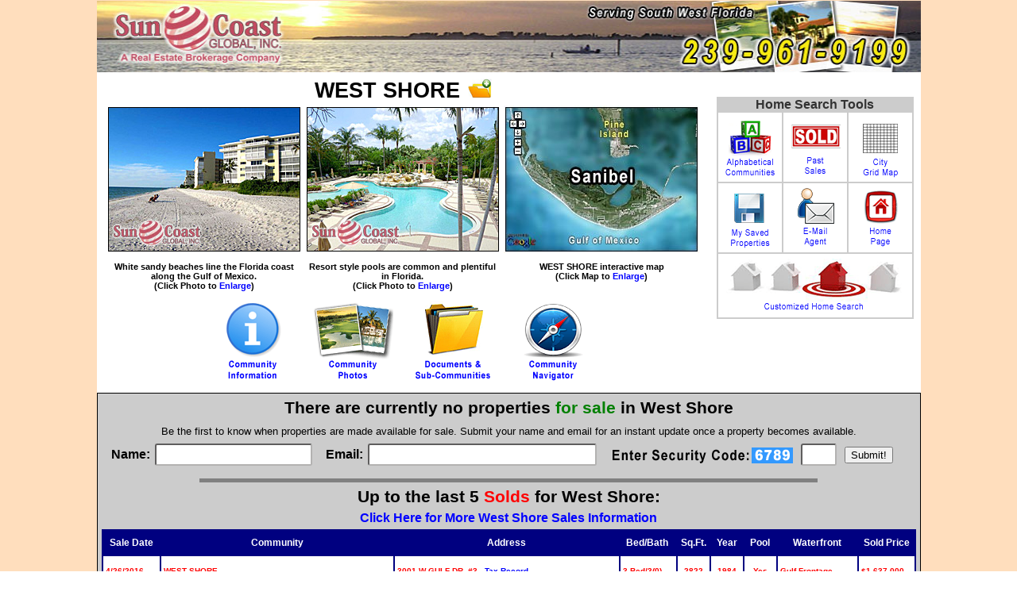

--- FILE ---
content_type: text/html
request_url: https://suncoastglobalrealty.com/west-shore-sanibel
body_size: 83715
content:


<!DOCTYPE html PUBLIC "-//W3C//DTD XHTML 1.1//EN" "xhtml11.dtd">
<html>
<head>

	

	
	
<style>#scgmap {width: 100%;	height: 500px;}</style><script src="http://maps.google.com/maps/api/js?sensor=false"></script><script>function init() {var mapDiv = document.getElementById("scgmap");var mapOptions = {center: new google.maps.LatLng (26.424059, -82.09291
),zoom: 18
,mapTypeId: google.maps.MapTypeId.SATELLITE, mapTypeId: google.maps.MapTypeId.HYBRID};	var map = new google.maps.Map(mapDiv, mapOptions );var m=new google.maps.Marker({position:new google.maps.LatLng(26.48421, -82.168424),map:map,icon: 'c.png',title:"IBIS at SANCTUARY"});google.maps.event.addListener(m,'click',function() {window.location.href="z.asp?z=9932";});var m=new google.maps.Marker({position:new google.maps.LatLng(26.434075, -82.046905),map:map,icon: 'c.png',title:"COMPASS POINT"});google.maps.event.addListener(m,'click',function() {window.location.href="z.asp?z=9933";});var m=new google.maps.Marker({position:new google.maps.LatLng(26.424977, -82.093183),map:map,icon: 'c.png',title:"JUNONIA OF SANIBEL"});google.maps.event.addListener(m,'click',function() {window.location.href="z.asp?z=9934";});var m=new google.maps.Marker({position:new google.maps.LatLng(26.444119, -82.02905),map:map,icon: 'c.png',title:"SURFSIDE 12"});google.maps.event.addListener(m,'click',function() {window.location.href="z.asp?z=9935";});var m=new google.maps.Marker({position:new google.maps.LatLng(26.441329, -82.062834),map:map,icon: 'c.png',title:"ISLAND WOODS"});google.maps.event.addListener(m,'click',function() {window.location.href="z.asp?z=9936";});var m=new google.maps.Marker({position:new google.maps.LatLng(26.4273, -82.06264),map:map,icon: 'c.png',title:"SANDPIPER BEACH"});google.maps.event.addListener(m,'click',function() {window.location.href="z.asp?z=9937";});var m=new google.maps.Marker({position:new google.maps.LatLng(26.442215, -82.032958),map:map,icon: 'c.png',title:"SANIBEL ARMS"});google.maps.event.addListener(m,'click',function() {window.location.href="z.asp?z=9938";});var m=new google.maps.Marker({position:new google.maps.LatLng(26.449283, -82.029363),map:map,icon: 'c.png',title:"CAPTAINS WALK"});google.maps.event.addListener(m,'click',function() {window.location.href="z.asp?z=9939";});var m=new google.maps.Marker({position:new google.maps.LatLng(26.423975, -82.092531),map:map,icon: 'c.png',title:"ROYALE TERN"});google.maps.event.addListener(m,'click',function() {window.location.href="z.asp?z=9940";});var m=new google.maps.Marker({position:new google.maps.LatLng(26.424778, -82.093838),map:map,icon: 'c.png',title:"JANTHINA CONDO"});google.maps.event.addListener(m,'click',function() {window.location.href="z.asp?z=9941";});var m=new google.maps.Marker({position:new google.maps.LatLng(26.42611, -82.099119),map:map,icon: 'c.png',title:"SOMERSET"});google.maps.event.addListener(m,'click',function() {window.location.href="z.asp?z=9942";});var m=new google.maps.Marker({position:new google.maps.LatLng(26.441406, -82.033976),map:map,icon: 'c.png',title:"SANIBEL ARMS WEST"});google.maps.event.addListener(m,'click',function() {window.location.href="z.asp?z=9943";});var m=new google.maps.Marker({position:new google.maps.LatLng(26.452136, -82.035085),map:map,icon: 'c.png',title:"YACHT HAVEN"});google.maps.event.addListener(m,'click',function() {window.location.href="z.asp?z=9944";});var m=new google.maps.Marker({position:new google.maps.LatLng(26.422584, -82.074203),map:map,icon: 'c.png',title:"POINCIANA"});google.maps.event.addListener(m,'click',function() {window.location.href="z.asp?z=9945";});var m=new google.maps.Marker({position:new google.maps.LatLng(26.425329, -82.095266),map:map,icon: 'c.png',title:"SAYANA"});google.maps.event.addListener(m,'click',function() {window.location.href="z.asp?z=9946";});var m=new google.maps.Marker({position:new google.maps.LatLng(26.451289, -82.022021),map:map,icon: 'c.png',title:"CASA BLANCA"});google.maps.event.addListener(m,'click',function() {window.location.href="z.asp?z=9947";});var m=new google.maps.Marker({position:new google.maps.LatLng(26.427319, -82.061292),map:map,icon: 'c.png',title:"SIGNAL INN"});google.maps.event.addListener(m,'click',function() {window.location.href="z.asp?z=9948";});var m=new google.maps.Marker({position:new google.maps.LatLng(26.450957, -82.138799),map:map,icon: 'c.png',title:"CHATEAUX SUR MER"});google.maps.event.addListener(m,'click',function() {window.location.href="z.asp?z=9949";});var m=new google.maps.Marker({position:new google.maps.LatLng(26.482437, -82.165074),map:map,icon: 'c.png',title:"HERON at SANCTUARY"});google.maps.event.addListener(m,'click',function() {window.location.href="z.asp?z=9950";});var m=new google.maps.Marker({position:new google.maps.LatLng(26.43639, -82.11756),map:map,icon: 'c.png',title:"WEST ROCKS"});google.maps.event.addListener(m,'click',function() {window.location.href="z.asp?z=9951";});var m=new google.maps.Marker({position:new google.maps.LatLng(26.451275, -82.020044),map:map,icon: 'c.png',title:"FERRY LANDING"});google.maps.event.addListener(m,'click',function() {window.location.href="z.asp?z=9952";});var m=new google.maps.Marker({position:new google.maps.LatLng(26.447192, -82.023747),map:map,icon: 'c.png',title:"COLONY BEACH ESTATES"});google.maps.event.addListener(m,'click',function() {window.location.href="z.asp?z=9953";});var m=new google.maps.Marker({position:new google.maps.LatLng(26.452754, -82.01763),map:map,icon: 'c.png',title:"LIGHTHOUSE POINT"});google.maps.event.addListener(m,'click',function() {window.location.href="z.asp?z=9954";});var m=new google.maps.Marker({position:new google.maps.LatLng(26.437718, -82.075487),map:map,icon: 'c.png',title:"VILLAGE OF SANIBEL"});google.maps.event.addListener(m,'click',function() {window.location.href="z.asp?z=9955";});var m=new google.maps.Marker({position:new google.maps.LatLng(26.44455, -82.035879),map:map,icon: 'c.png',title:"SANIBEL AREA SINGLE FAMILY HOMES (NON HOA)"});google.maps.event.addListener(m,'click',function() {window.location.href="z.asp?z=9956";});var m=new google.maps.Marker({position:new google.maps.LatLng(26.422609, -82.074772),map:map,icon: 'c.png',title:"WHITE SANDS"});google.maps.event.addListener(m,'click',function() {window.location.href="z.asp?z=9957";});var m=new google.maps.Marker({position:new google.maps.LatLng(26.442717, -82.034294),map:map,icon: 'c.png',title:"SEAWIND"});google.maps.event.addListener(m,'click',function() {window.location.href="z.asp?z=9958";});var m=new google.maps.Marker({position:new google.maps.LatLng(26.483983, -82.166709),map:map,icon: 'c.png',title:"SINGLE FAMILY HOMES at SANCTUARY"});google.maps.event.addListener(m,'click',function() {window.location.href="z.asp?z=9959";});var m=new google.maps.Marker({position:new google.maps.LatLng(26.424468, -82.095039),map:map,icon: 'c.png',title:"SANDY BEND"});google.maps.event.addListener(m,'click',function() {window.location.href="z.asp?z=9960";});var m=new google.maps.Marker({position:new google.maps.LatLng(26.442756, -82.094951),map:map,icon: 'c.png',title:"SANIBEL"});google.maps.event.addListener(m,'click',function() {window.location.href="z.asp?z=9961";});var m=new google.maps.Marker({position:new google.maps.LatLng(26.425615, -82.085027),map:map,icon: 'c.png',title:"SEAGULL ESTATES"});google.maps.event.addListener(m,'click',function() {window.location.href="z.asp?z=9962";});var m=new google.maps.Marker({position:new google.maps.LatLng(26.422367, -82.083993),map:map,icon: 'c.png',title:"HIGH TIDE"});google.maps.event.addListener(m,'click',function() {window.location.href="z.asp?z=9963";});var m=new google.maps.Marker({position:new google.maps.LatLng(26.449343, -82.036849),map:map,icon: 'c.png',title:"HARBOUR COTTAGES"});google.maps.event.addListener(m,'click',function() {window.location.href="z.asp?z=9964";});var m=new google.maps.Marker({position:new google.maps.LatLng(26.436422, -82.043664),map:map,icon: 'c.png',title:"COQUINA BEACH"});google.maps.event.addListener(m,'click',function() {window.location.href="z.asp?z=9965";});var m=new google.maps.Marker({position:new google.maps.LatLng(26.447352, -82.022756),map:map,icon: 'c.png',title:"BANDY BEACH"});google.maps.event.addListener(m,'click',function() {window.location.href="z.asp?z=9966";});var m=new google.maps.Marker({position:new google.maps.LatLng(26.437219, -82.065443),map:map,icon: 'c.png',title:"SANIBEL LAKE ESTATES"});google.maps.event.addListener(m,'click',function() {window.location.href="z.asp?z=9967";});var m=new google.maps.Marker({position:new google.maps.LatLng(26.432233, -82.09966),map:map,icon: 'c.png',title:"LAKE MUREX"});google.maps.event.addListener(m,'click',function() {window.location.href="z.asp?z=9968";});var m=new google.maps.Marker({position:new google.maps.LatLng(26.451071, -82.036401),map:map,icon: 'c.png',title:"TENNISPLACE"});google.maps.event.addListener(m,'click',function() {window.location.href="z.asp?z=9969";});var m=new google.maps.Marker({position:new google.maps.LatLng(26.423177, -82.072183),map:map,icon: 'c.png',title:"COTTAGE COLONY WEST"});google.maps.event.addListener(m,'click',function() {window.location.href="z.asp?z=9970";});var m=new google.maps.Marker({position:new google.maps.LatLng(26.467446, -82.155959),map:map,icon: 'c.png',title:"SINGLE FAMILY HOMES at HERONS LANDING"});google.maps.event.addListener(m,'click',function() {window.location.href="z.asp?z=9971";});var m=new google.maps.Marker({position:new google.maps.LatLng(26.425606, -82.094301),map:map,icon: 'c.png',title:"BREAKERS WEST"});google.maps.event.addListener(m,'click',function() {window.location.href="z.asp?z=9972";});var m=new google.maps.Marker({position:new google.maps.LatLng(26.453835, -82.143613),map:map,icon: 'c.png',title:"SEASPRAY"});google.maps.event.addListener(m,'click',function() {window.location.href="z.asp?z=9973";});var m=new google.maps.Marker({position:new google.maps.LatLng(26.440435, -82.035175),map:map,icon: 'c.png',title:"SANIBEL MOORINGS"});google.maps.event.addListener(m,'click',function() {window.location.href="z.asp?z=9974";});var m=new google.maps.Marker({position:new google.maps.LatLng(26.428637, -82.05908),map:map,icon: 'c.png',title:"SANDDOLLAR"});google.maps.event.addListener(m,'click',function() {window.location.href="z.asp?z=9975";});var m=new google.maps.Marker({position:new google.maps.LatLng(26.443043, -82.030197),map:map,icon: 'c.png',title:"WHITE PELICAN"});google.maps.event.addListener(m,'click',function() {window.location.href="z.asp?z=9976";});var m=new google.maps.Marker({position:new google.maps.LatLng(26.42772, -82.103504),map:map,icon: 'c.png',title:"SANDALS"});google.maps.event.addListener(m,'click',function() {window.location.href="z.asp?z=9977";});var m=new google.maps.Marker({position:new google.maps.LatLng(26.444907, -82.027022),map:map,icon: 'c.png',title:"GULF BEACH CONDO"});google.maps.event.addListener(m,'click',function() {window.location.href="z.asp?z=9978";});var m=new google.maps.Marker({position:new google.maps.LatLng(26.425736, -82.097442),map:map,icon: 'c.png',title:"WEDGEWOOD"});google.maps.event.addListener(m,'click',function() {window.location.href="z.asp?z=9979";});var m=new google.maps.Marker({position:new google.maps.LatLng(26.422669, -82.084621),map:map,icon: 'c.png',title:"BOUGAINVILLEA CONDO"});google.maps.event.addListener(m,'click',function() {window.location.href="z.asp?z=9980";});var m=new google.maps.Marker({position:new google.maps.LatLng(26.45687, -82.147572),map:map,icon: 'c.png',title:"GULF RIDGE"});google.maps.event.addListener(m,'click',function() {window.location.href="z.asp?z=9981";});var m=new google.maps.Marker({position:new google.maps.LatLng(26.445843, -82.025441),map:map,icon: 'c.png',title:"TIGUA CAY"});google.maps.event.addListener(m,'click',function() {window.location.href="z.asp?z=9982";});var m=new google.maps.Marker({position:new google.maps.LatLng(26.422904, -82.079335),map:map,icon: 'c.png',title:"TARPON BEACH CONDO"});google.maps.event.addListener(m,'click',function() {window.location.href="z.asp?z=9983";});var m=new google.maps.Marker({position:new google.maps.LatLng(26.422748, -82.086826),map:map,icon: 'c.png',title:"SAND POINTE"});google.maps.event.addListener(m,'click',function() {window.location.href="z.asp?z=9984";});var m=new google.maps.Marker({position:new google.maps.LatLng(26.424166, -82.067383),map:map,icon: 'c.png',title:"OCEANS REACH"});google.maps.event.addListener(m,'click',function() {window.location.href="z.asp?z=9985";});var m=new google.maps.Marker({position:new google.maps.LatLng(26.435566, -82.043755),map:map,icon: 'c.png',title:"SHOREWOOD"});google.maps.event.addListener(m,'click',function() {window.location.href="z.asp?z=9986";});var m=new google.maps.Marker({position:new google.maps.LatLng(26.452885, -82.043903),map:map,icon: 'c.png',title:"THE DUNES"});google.maps.event.addListener(m,'click',function() {window.location.href="z.asp?z=9987";});var m=new google.maps.Marker({position:new google.maps.LatLng(26.424059, -82.09291),map:map,icon: 'c.png',title:"WEST SHORE"});google.maps.event.addListener(m,'click',function() {window.location.href="z.asp?z=9988";});var m=new google.maps.Marker({position:new google.maps.LatLng(26.464216, -82.155379),map:map,icon: 'c.png',title:"HERONS LANDING"});google.maps.event.addListener(m,'click',function() {window.location.href="z.asp?z=9989";});var m=new google.maps.Marker({position:new google.maps.LatLng(26.425952, -82.090468),map:map,icon: 'c.png',title:"SANIBEL WOODLANDS"});google.maps.event.addListener(m,'click',function() {window.location.href="z.asp?z=9990";});var m=new google.maps.Marker({position:new google.maps.LatLng(26.439694, -82.03726),map:map,icon: 'c.png',title:"SHELL HARBOR INN RESORT CONDO"});google.maps.event.addListener(m,'click',function() {window.location.href="z.asp?z=9991";});var m=new google.maps.Marker({position:new google.maps.LatLng(26.423051, -82.087611),map:map,icon: 'c.png',title:"NUTMEG VILLAGE"});google.maps.event.addListener(m,'click',function() {window.location.href="z.asp?z=9992";});var m=new google.maps.Marker({position:new google.maps.LatLng(26.445542, -82.026221),map:map,icon: 'c.png',title:"ST CROIX"});google.maps.event.addListener(m,'click',function() {window.location.href="z.asp?z=9993";});var m=new google.maps.Marker({position:new google.maps.LatLng(26.46638, -82.153618),map:map,icon: 'c.png',title:"SANIBEL BAYOUS at HERONS LANDING"});google.maps.event.addListener(m,'click',function() {window.location.href="z.asp?z=9994";});var m=new google.maps.Marker({position:new google.maps.LatLng(26.439504, -82.045428),map:map,icon: 'c.png',title:"DONAX VILLAGE"});google.maps.event.addListener(m,'click',function() {window.location.href="z.asp?z=9995";});var m=new google.maps.Marker({position:new google.maps.LatLng(26.484776, -82.168945),map:map,icon: 'c.png',title:"GOLF VILLAGES at SANCTUARY"});google.maps.event.addListener(m,'click',function() {window.location.href="z.asp?z=9996";});var m=new google.maps.Marker({position:new google.maps.LatLng(26.451992, -82.032924),map:map,icon: 'c.png',title:"MARINER POINTE"});google.maps.event.addListener(m,'click',function() {window.location.href="z.asp?z=9997";});var m=new google.maps.Marker({position:new google.maps.LatLng(26.443091, -82.031066),map:map,icon: 'c.png',title:"SANDALFOOT"});google.maps.event.addListener(m,'click',function() {window.location.href="z.asp?z=9998";});var m=new google.maps.Marker({position:new google.maps.LatLng(26.450069, -82.018285),map:map,icon: 'c.png',title:"SANIBEL BEACH CLUB II"});google.maps.event.addListener(m,'click',function() {window.location.href="z.asp?z=9999";});var m=new google.maps.Marker({position:new google.maps.LatLng(26.45251, -82.141325),map:map,icon: 'c.png',title:"TRADEWINDS"});google.maps.event.addListener(m,'click',function() {window.location.href="z.asp?z=10000";});var m=new google.maps.Marker({position:new google.maps.LatLng(26.441392, -82.045814),map:map,icon: 'c.png',title:"SANIBEL SHORES CONDO"});google.maps.event.addListener(m,'click',function() {window.location.href="z.asp?z=10001";});var m=new google.maps.Marker({position:new google.maps.LatLng(26.430671, -82.05326),map:map,icon: 'c.png',title:"SUNDIAL OF SANIBEL"});google.maps.event.addListener(m,'click',function() {window.location.href="z.asp?z=10002";});var m=new google.maps.Marker({position:new google.maps.LatLng(26.422209, -82.081212),map:map,icon: 'c.png',title:"SEDGEMOOR"});google.maps.event.addListener(m,'click',function() {window.location.href="z.asp?z=10003";});var m=new google.maps.Marker({position:new google.maps.LatLng(26.430982, -82.055813),map:map,icon: 'c.png',title:"SPANISH CAY"});google.maps.event.addListener(m,'click',function() {window.location.href="z.asp?z=10004";});var m=new google.maps.Marker({position:new google.maps.LatLng(26.439748, -82.062727),map:map,icon: 'c.png',title:"FOLEY"});google.maps.event.addListener(m,'click',function() {window.location.href="z.asp?z=10005";});var m=new google.maps.Marker({position:new google.maps.LatLng(26.443471, -82.029529),map:map,icon: 'c.png',title:"BEACHCOMBER"});google.maps.event.addListener(m,'click',function() {window.location.href="z.asp?z=10006";});var m=new google.maps.Marker({position:new google.maps.LatLng(26.434558, -82.046089),map:map,icon: 'c.png',title:"SANIBEL SIESTA"});google.maps.event.addListener(m,'click',function() {window.location.href="z.asp?z=10007";});var m=new google.maps.Marker({position:new google.maps.LatLng(26.426571, -82.093654),map:map,icon: 'c.png',title:"PALM LAKE"});google.maps.event.addListener(m,'click',function() {window.location.href="z.asp?z=10008";});var m=new google.maps.Marker({position:new google.maps.LatLng(26.427065, -82.101024),map:map,icon: 'c.png',title:"LANTANA"});google.maps.event.addListener(m,'click',function() {window.location.href="z.asp?z=10009";});var m=new google.maps.Marker({position:new google.maps.LatLng(26.422396, -82.082765),map:map,icon: 'c.png',title:"BY THE SEA CONDO"});google.maps.event.addListener(m,'click',function() {window.location.href="z.asp?z=10010";});var m=new google.maps.Marker({position:new google.maps.LatLng(26.455652, -82.045504),map:map,icon: 'c.png',title:"TOWNHOMES at THE DUNES"});google.maps.event.addListener(m,'click',function() {window.location.href="z.asp?z=10011";});var m=new google.maps.Marker({position:new google.maps.LatLng(26.427741, -82.060093),map:map,icon: 'c.png',title:"CLAMSHELL"});google.maps.event.addListener(m,'click',function() {window.location.href="z.asp?z=10012";});var m=new google.maps.Marker({position:new google.maps.LatLng(26.426102, -82.089105),map:map,icon: 'c.png',title:"SEASHELLS OF SANIBEL"});google.maps.event.addListener(m,'click',function() {window.location.href="z.asp?z=10013";});var m=new google.maps.Marker({position:new google.maps.LatLng(26.425695, -82.098043),map:map,icon: 'c.png',title:"SEASCAPE"});google.maps.event.addListener(m,'click',function() {window.location.href="z.asp?z=10014";});var m=new google.maps.Marker({position:new google.maps.LatLng(26.425784, -82.088195),map:map,icon: 'c.png',title:"LONG ACRE LAKE"});google.maps.event.addListener(m,'click',function() {window.location.href="z.asp?z=10015";});var m=new google.maps.Marker({position:new google.maps.LatLng(26.448034, -82.024202),map:map,icon: 'c.png',title:"COLONNADES"});google.maps.event.addListener(m,'click',function() {window.location.href="z.asp?z=10016";});var m=new google.maps.Marker({position:new google.maps.LatLng(26.439466, -82.12929),map:map,icon: 'c.png',title:"GULF SHORES"});google.maps.event.addListener(m,'click',function() {window.location.href="z.asp?z=10017";});var m=new google.maps.Marker({position:new google.maps.LatLng(26.436716, -82.041711),map:map,icon: 'c.png',title:"PLANTATION VILLAGE"});google.maps.event.addListener(m,'click',function() {window.location.href="z.asp?z=10018";});var m=new google.maps.Marker({position:new google.maps.LatLng(26.441986, -82.032046),map:map,icon: 'c.png',title:"SANIBEL SEAVIEW"});google.maps.event.addListener(m,'click',function() {window.location.href="z.asp?z=10019";});var m=new google.maps.Marker({position:new google.maps.LatLng(26.424036, -82.090715),map:map,icon: 'c.png',title:"ATRIUM"});google.maps.event.addListener(m,'click',function() {window.location.href="z.asp?z=10020";});var m=new google.maps.Marker({position:new google.maps.LatLng(26.422772, -82.085749),map:map,icon: 'c.png',title:"KINGS CROWN"});google.maps.event.addListener(m,'click',function() {window.location.href="z.asp?z=10021";});var m=new google.maps.Marker({position:new google.maps.LatLng(26.429592, -82.05621),map:map,icon: 'c.png',title:"GULFSIDE PLACE"});google.maps.event.addListener(m,'click',function() {window.location.href="z.asp?z=10022";});var m=new google.maps.Marker({position:new google.maps.LatLng(26.423088, -82.073398),map:map,icon: 'c.png',title:"ISLAND BEACH CLUB"});google.maps.event.addListener(m,'click',function() {window.location.href="z.asp?z=10023";});var m=new google.maps.Marker({position:new google.maps.LatLng(26.424277, -82.092357),map:map,icon: 'c.png',title:"SANIBEL SUNSET"});google.maps.event.addListener(m,'click',function() {window.location.href="z.asp?z=10024";});var m=new google.maps.Marker({position:new google.maps.LatLng(26.442552, -82.034867),map:map,icon: 'c.png',title:"SEAWIND II"});google.maps.event.addListener(m,'click',function() {window.location.href="z.asp?z=10025";});var m=new google.maps.Marker({position:new google.maps.LatLng(26.42539, -82.096804),map:map,icon: 'c.png',title:"KIMBALL LODGE"});google.maps.event.addListener(m,'click',function() {window.location.href="z.asp?z=10026";});var m=new google.maps.Marker({position:new google.maps.LatLng(26.423286, -82.089931),map:map,icon: 'c.png',title:"VILLAS OF SANIBEL"});google.maps.event.addListener(m,'click',function() {window.location.href="z.asp?z=10027";});var m=new google.maps.Marker({position:new google.maps.LatLng(26.425255, -82.094633),map:map,icon: 'c.png',title:"TANTARA"});google.maps.event.addListener(m,'click',function() {window.location.href="z.asp?z=10028";});var m=new google.maps.Marker({position:new google.maps.LatLng(26.42479, -82.09351),map:map,icon: 'c.png',title:"SUNWARD"});google.maps.event.addListener(m,'click',function() {window.location.href="z.asp?z=10029";});var m=new google.maps.Marker({position:new google.maps.LatLng(26.44958, -82.02086),map:map,icon: 'c.png',title:"SNUG HARBOR"});google.maps.event.addListener(m,'click',function() {window.location.href="z.asp?z=10030";});var m=new google.maps.Marker({position:new google.maps.LatLng(26.424963, -82.089755),map:map,icon: 'c.png',title:"DUGGERS TROPICAL VILLAGE"});google.maps.event.addListener(m,'click',function() {window.location.href="z.asp?z=10031";});var m=new google.maps.Marker({position:new google.maps.LatLng(26.42255, -82.075169),map:map,icon: 'c.png',title:"VILLA SANIBEL"});google.maps.event.addListener(m,'click',function() {window.location.href="z.asp?z=10032";});var m=new google.maps.Marker({position:new google.maps.LatLng(26.438618, -82.075358),map:map,icon: 'c.png',title:"LAKE PALMS"});google.maps.event.addListener(m,'click',function() {window.location.href="z.asp?z=10033";});var m=new google.maps.Marker({position:new google.maps.LatLng(26.427213, -82.099752),map:map,icon: 'c.png',title:"TAMARIND"});google.maps.event.addListener(m,'click',function() {window.location.href="z.asp?z=10034";});var m=new google.maps.Marker({position:new google.maps.LatLng(26.422484, -82.083703),map:map,icon: 'c.png',title:"ANGLERS KEY"});google.maps.event.addListener(m,'click',function() {window.location.href="z.asp?z=10035";});var m=new google.maps.Marker({position:new google.maps.LatLng(26.432274, -82.0996),map:map,icon: 'c.png',title:"MUREX LAKES"});google.maps.event.addListener(m,'click',function() {window.location.href="z.asp?z=10036";});var m=new google.maps.Marker({position:new google.maps.LatLng(26.452972, -82.04643),map:map,icon: 'c.png',title:"SINGLE FAMILY HOMES at THE DUNES"});google.maps.event.addListener(m,'click',function() {window.location.href="z.asp?z=10037";});var m=new google.maps.Marker({position:new google.maps.LatLng(26.438562, -82.040375),map:map,icon: 'c.png',title:"LOGGERHEAD CAY"});google.maps.event.addListener(m,'click',function() {window.location.href="z.asp?z=10038";});var m=new google.maps.Marker({position:new google.maps.LatLng(26.434914, -82.044905),map:map,icon: 'c.png',title:"PELICANS ROOST"});google.maps.event.addListener(m,'click',function() {window.location.href="z.asp?z=10039";});var m=new google.maps.Marker({position:new google.maps.LatLng(26.442284, -82.031516),map:map,icon: 'c.png',title:"NU SAN (CYPRINA BEACH)"});google.maps.event.addListener(m,'click',function() {window.location.href="z.asp?z=10040";});var m=new google.maps.Marker({position:new google.maps.LatLng(26.461073, -82.15153),map:map,icon: 'c.png',title:"BLIND PASS"});google.maps.event.addListener(m,'click',function() {window.location.href="z.asp?z=10041";});var m=new google.maps.Marker({position:new google.maps.LatLng(26.435913, -82.113669),map:map,icon: 'c.png',title:"EAST ROCKS"});google.maps.event.addListener(m,'click',function() {window.location.href="z.asp?z=10042";});var m=new google.maps.Marker({position:new google.maps.LatLng(26.427238, -82.1016),map:map,icon: 'c.png',title:"DOSINIA"});google.maps.event.addListener(m,'click',function() {window.location.href="z.asp?z=10043";});var m=new google.maps.Marker({position:new google.maps.LatLng(26.423253, -82.08946),map:map,icon: 'c.png',title:"WHITECAPS"});google.maps.event.addListener(m,'click',function() {window.location.href="z.asp?z=10044";});var m=new google.maps.Marker({position:new google.maps.LatLng(26.446028, -82.027506),map:map,icon: 'c.png',title:"KINZIE ISLAND"});google.maps.event.addListener(m,'click',function() {window.location.href="z.asp?z=10045";});var m=new google.maps.Marker({position:new google.maps.LatLng(26.425697, -82.072426),map:map,icon: 'c.png',title:"BUTTERKNIFE"});google.maps.event.addListener(m,'click',function() {window.location.href="z.asp?z=10046";});var m=new google.maps.Marker({position:new google.maps.LatLng(26.481976, -82.166357),map:map,icon: 'c.png',title:"SANCTUARY"});google.maps.event.addListener(m,'click',function() {window.location.href="z.asp?z=10047";});var m=new google.maps.Marker({position:new google.maps.LatLng(26.443682, -82.032345),map:map,icon: 'c.png',title:"EASTWOOD LANDINGS"});google.maps.event.addListener(m,'click',function() {window.location.href="z.asp?z=10048";});var m=new google.maps.Marker({position:new google.maps.LatLng(26.445304, -82.061939),map:map,icon: 'c.png',title:"GUMBO LIMBO"});google.maps.event.addListener(m,'click',function() {window.location.href="z.asp?z=10049";});var m=new google.maps.Marker({position:new google.maps.LatLng(26.435428, -82.04427),map:map,icon: 'c.png',title:"SANIBEL SURFSIDE"});google.maps.event.addListener(m,'click',function() {window.location.href="z.asp?z=10050";});var m=new google.maps.Marker({position:new google.maps.LatLng(26.433174, -82.051528),map:map,icon: 'c.png',title:"SAND PEBBLE"});google.maps.event.addListener(m,'click',function() {window.location.href="z.asp?z=10051";});var m=new google.maps.Marker({position:new google.maps.LatLng(26.443445, -82.130038),map:map,icon: 'c.png',title:"GULF PINES"});google.maps.event.addListener(m,'click',function() {window.location.href="z.asp?z=10052";});var m=new google.maps.Marker({position:new google.maps.LatLng(26.422851, -82.080415),map:map,icon: 'c.png',title:"PINE COVE"});google.maps.event.addListener(m,'click',function() {window.location.href="z.asp?z=10053";});var m=new google.maps.Marker({position:new google.maps.LatLng(26.446645, -82.055215),map:map,icon: 'c.png',title:"WHISPERWOOD COVE"});google.maps.event.addListener(m,'click',function() {window.location.href="z.asp?z=10054";});var m=new google.maps.Marker({position:new google.maps.LatLng(26.440915, -82.037928),map:map,icon: 'c.png',title:"VICTORIA COVE"});google.maps.event.addListener(m,'click',function() {window.location.href="z.asp?z=10055";});var m=new google.maps.Marker({position:new google.maps.LatLng(26.437992, -82.123355),map:map,icon: 'c.png',title:"SEAGATE"});google.maps.event.addListener(m,'click',function() {window.location.href="z.asp?z=10056";});var m=new google.maps.Marker({position:new google.maps.LatLng(26.433719, -82.048758),map:map,icon: 'c.png',title:"MOONSHADOWS"});google.maps.event.addListener(m,'click',function() {window.location.href="z.asp?z=10057";});var m=new google.maps.Marker({position:new google.maps.LatLng(26.44513, -82.0264),map:map,icon: 'c.png',title:"KINZIE ISLAND BEACH CONDO"});google.maps.event.addListener(m,'click',function() {window.location.href="z.asp?z=10058";});var m=new google.maps.Marker({position:new google.maps.LatLng(26.433817, -82.047835),map:map,icon: 'c.png',title:"SUNSET SOUTH"});google.maps.event.addListener(m,'click',function() {window.location.href="z.asp?z=10059";});var m=new google.maps.Marker({position:new google.maps.LatLng(26.438901, -82.070595),map:map,icon: 'c.png',title:"PERIWINKLE PINES"});google.maps.event.addListener(m,'click',function() {window.location.href="z.asp?z=10060";});var m=new google.maps.Marker({position:new google.maps.LatLng(26.466891, -82.1599),map:map,icon: 'c.png',title:"TOWNHOMES at HERONS LANDING"});google.maps.event.addListener(m,'click',function() {window.location.href="z.asp?z=10061";});var m=new google.maps.Marker({position:new google.maps.LatLng(26.428659, -82.058297),map:map,icon: 'c.png',title:"CHELSEA PLACE"});google.maps.event.addListener(m,'click',function() {window.location.href="z.asp?z=10062";});var m=new google.maps.Marker({position:new google.maps.LatLng(26.449627, -82.019252),map:map,icon: 'c.png',title:"SHELL ISLAND BEACH CLUB"});google.maps.event.addListener(m,'click',function() {window.location.href="z.asp?z=10063";});var m=new google.maps.Marker({position:new google.maps.LatLng(26.434121, -82.049761),map:map,icon: 'c.png',title:"SEA PINES"});google.maps.event.addListener(m,'click',function() {window.location.href="z.asp?z=10064";});var m=new google.maps.Marker({position:new google.maps.LatLng(26.438874, -82.050007),map:map,icon: 'c.png',title:"BEACHVIEW COUNTRY CLUB ESTATES"});google.maps.event.addListener(m,'click',function() {window.location.href="z.asp?z=10065";});var m=new google.maps.Marker({position:new google.maps.LatLng(26.447704, -82.021879),map:map,icon: 'c.png',title:"TANGLEWOOD"});google.maps.event.addListener(m,'click',function() {window.location.href="z.asp?z=10066";});var m=new google.maps.Marker({position:new google.maps.LatLng(26.445745, -82.0403),map:map,icon: 'c.png',title:"BEACH ROAD VILLAS"});google.maps.event.addListener(m,'click',function() {window.location.href="z.asp?z=10067";});var m=new google.maps.Marker({position:new google.maps.LatLng(26.422985, -82.077574),map:map,icon: 'c.png',title:"POINTE SANTO DE SANIBEL"});google.maps.event.addListener(m,'click',function() {window.location.href="z.asp?z=10068";});var m=new google.maps.Marker({position:new google.maps.LatLng(26.423196, -82.089197),map:map,icon: 'c.png',title:"SANDPIPER WEST"});google.maps.event.addListener(m,'click',function() {window.location.href="z.asp?z=10069";});var m=new google.maps.Marker({position:new google.maps.LatLng(26.422469, -82.083447),map:map,icon: 'c.png',title:"LA PLAYA"});google.maps.event.addListener(m,'click',function() {window.location.href="z.asp?z=10070";});var m=new google.maps.Marker({position:new google.maps.LatLng(26.429166, -82.097787),map:map,icon: 'c.png',title:"BRIGHT WATER"});google.maps.event.addListener(m,'click',function() {window.location.href="z.asp?z=10071";});var m=new google.maps.Marker({position:new google.maps.LatLng(26.434661, -82.110637),map:map,icon: 'c.png',title:"SEA OATS"});google.maps.event.addListener(m,'click',function() {window.location.href="z.asp?z=10072";});var m=new google.maps.Marker({position:new google.maps.LatLng(26.450764, -82.028196),map:map,icon: 'c.png',title:"YACHTSMANS COVE"});google.maps.event.addListener(m,'click',function() {window.location.href="z.asp?z=10073";});var m=new google.maps.Marker({position:new google.maps.LatLng(26.432757, -82.049377),map:map,icon: 'c.png',title:"SUNDIAL EAST"});google.maps.event.addListener(m,'click',function() {window.location.href="z.asp?z=10074";});


var m=new google.maps.Marker({position: new google.maps.LatLng(26.54738, -82.091389),map:map,icon: 'J.gif',title:"St James City"});google.maps.event.addListener(m,'click',function() {window.location.href="y.asp?y=8";});var m=new google.maps.Marker({position: new google.maps.LatLng(26.68765, -81.883335),map:map,icon: 'N.gif',title:"North Fort Myers"});google.maps.event.addListener(m,'click',function() {window.location.href="y.asp?y=11";});var m=new google.maps.Marker({position: new google.maps.LatLng(25.924253, -81.646453),map:map,icon: 'G.gif',title:"Goodland"});google.maps.event.addListener(m,'click',function() {window.location.href="y.asp?y=16";});var m=new google.maps.Marker({position: new google.maps.LatLng(26.702373, -81.600437),map:map,icon: 'A.gif',title:"Alva"});google.maps.event.addListener(m,'click',function() {window.location.href="y.asp?y=12";});var m=new google.maps.Marker({position: new google.maps.LatLng(25.940603, -81.715708),map:map,icon: 'R.gif',title:"Marco Island"});google.maps.event.addListener(m,'click',function() {window.location.href="y.asp?y=15";});var m=new google.maps.Marker({position: new google.maps.LatLng(26.6628, -82.134304),map:map,icon: 'B.gif',title:"Bokeelia"});google.maps.event.addListener(m,'click',function() {window.location.href="y.asp?y=7";});var m=new google.maps.Marker({position: new google.maps.LatLng(26.438299, -81.922045),map:map,icon: 'M.gif',title:"Fort Myers Beach"});google.maps.event.addListener(m,'click',function() {window.location.href="y.asp?y=1";});var m=new google.maps.Marker({position: new google.maps.LatLng(26.19272, -81.779995),map:map,icon: 'Q.gif',title:"Naples"});google.maps.event.addListener(m,'click',function() {window.location.href="y.asp?y=14";});var m=new google.maps.Marker({position: new google.maps.LatLng(26.650527, -81.973629),map:map,icon: 'C.gif',title:"Cape Coral"});google.maps.event.addListener(m,'click',function() {window.location.href="y.asp?y=4";});var m=new google.maps.Marker({position: new google.maps.LatLng(26.546305, -81.871405),map:map,icon: 'F.gif',title:"Fort Myers"});google.maps.event.addListener(m,'click',function() {window.location.href="y.asp?y=5";});var m=new google.maps.Marker({position: new google.maps.LatLng(26.39925, -81.804113),map:map,icon: 'D.gif',title:"Bonita Springs"});google.maps.event.addListener(m,'click',function() {window.location.href="y.asp?y=3";});var m=new google.maps.Marker({position: new google.maps.LatLng(26.630427, -82.070403),map:map,icon: 'O.gif',title:"Matlacha"});google.maps.event.addListener(m,'click',function() {window.location.href="y.asp?y=6";});var m=new google.maps.Marker({position: new google.maps.LatLng(26.605719, -81.625843),map:map,icon: 'L.gif',title:"Lehigh Acres"});google.maps.event.addListener(m,'click',function() {window.location.href="y.asp?y=13";});var m=new google.maps.Marker({position: new google.maps.LatLng(26.523114, -82.190738),map:map,icon: 'P.gif',title:"Captiva"});google.maps.event.addListener(m,'click',function() {window.location.href="y.asp?y=9";});var m=new google.maps.Marker({position: new google.maps.LatLng(26.440297, -81.790853),map:map,icon: 'E.gif',title:"Estero"});google.maps.event.addListener(m,'click',function() {window.location.href="y.asp?y=2";});var m=new google.maps.Marker({position: new google.maps.LatLng(26.424059, -82.09291
),map:map,icon: 'd.png',title:"WEST SHORE"});;}window.onload = init;</script>


<meta http-equiv="Content-Type" content="text/html; charset=utf-8" />

<!--
	1 ) Reference to the files containing the JavaScript and CSS.
	These files must be located on your server.
-->


<script type="text/javascript" src="highslide/highslide-full.js"></script>
<link rel="stylesheet" type="text/css" href="highslide/highslide.css" />


<!--[if lt IE 7]>
<link rel="stylesheet" type="text/css" href="highslide/highslide-ie6.css" />
<![endif]-->


<!--
    2) Optionally override the settings defined at the top
    of the highslide.js file. The parameter hs.graphicsDir is important!
-->

<Script Language="JavaScript">
<!-- 
function View_Video(filename) {
var load = window.open('Videos/'+filename,'','scrollbars=yes,menubar=no,height=750,width=1200,resizable=yes,toolbar=no,location=no,status=no');
}
// -->
</Script>


<script type="text/javascript">

window.name = "baseWindow";

hs.graphicsDir = 'highslide/graphics/';
hs.align = 'center';
hs.transitions = ['expand', 'crossfade'];
hs.fadeInOut = true;
hs.dimmingOpacity = 0.8;
hs.outlineType = 'rounded-white';
hs.captionEval = 'this.thumb.alt';
hs.marginBottom = 105; // make room for the thumbstrip and the controls
hs.numberPosition = 'caption';

// Add the slideshow providing the controlbar and the thumbstrip
hs.addSlideshow({
	//slideshowGroup: 'group1',
	interval: 5000,
	repeat: false,
	useControls: true,
	overlayOptions: {
		className: 'text-controls',
		position: 'bottom center',
		relativeTo: 'viewport',
		offsetY: -60
	},
	thumbstrip: {
		position: 'bottom center',
		mode: 'horizontal',
		relativeTo: 'viewport'
	}
});
</script>




<Script Language="JavaScript">
<!-- 
function Open_Document(file_name) {
var load = window.open('Files/SANIBEL/Documents/'+file_name,'','scrollbars=yes,menubar=no,height=650,width=950,resizable=yes,toolbar=no,location=no,status=no');
}
// -->

function MouseRollover(MyImage) {
   MyImage.src = "images_maps/SANIBEL-Map-ON.jpg";
}
function MouseOut(MyImage) {
   MyImage.src = "images_maps/SANIBEL-Map-OFF.jpg";
}

function MouseRollover2(MyImage) {
   MyImage.src = "images/CameraOn.jpg";
}
function MouseRollover2P(MyImage) {
   MyImage.src = "images/CameraOnP.jpg";
}
function MouseOut2(MyImage) {
   MyImage.src = "images/CameraOff.jpg";
}
function MouseOut2P(MyImage) {
   MyImage.src = "images/CameraOffP.jpg";
}

function MouseRollover3(MyImage) {
   MyImage.src = "images/InformationOn.gif";
}
function MouseRollover3P(MyImage) {
   MyImage.src = "images/InformationOnP.gif";
}
function MouseOut3(MyImage) {
   MyImage.src = "images/Information.gif";
}
function MouseOut3P(MyImage) {
   MyImage.src = "images/InformationP.gif";
}

function MouseRolloverFav(MyImage) {
   MyImage.src = "images/add_to_favoritesON.gif";
}
function MouseOutFav(MyImage) {
   MyImage.src = "images/add_to_favorites.gif";
}


</Script>







  
<meta http-equiv="Content-Language" content="en-us">
<meta http-equiv="Content-Type" content="text/html; charset=windows-1252">

<title>WEST SHORE Real Estate SANIBEL Florida Fla Fl</title>
<META NAME="description" CONTENT="Detailed descriptions, photos, documents, listings, solds, rentals and maps for WEST SHORE.">
<META NAME="keywords" CONTENT="">





<script Language="JavaScript">

function checkEmail2(inputvalue){	

   if (inputvalue.email_address.value != ''){         
		result = true;
    }else{  
	alert("Please enter a valid E-Mail address."); 
	document.form_home_search.email_address.focus();
	result = false;
	return result;}


   if (inputvalue.email_address.value != inputvalue.email_address_reenter.value){         
	alert("E-Mail addresses do not match."); 
	document.form_home_search.email_address_reenter.focus();
	result = false;
	return result;}

    var pattern=/^[a-zA-Z0-9._%+-]+@[a-zA-Z0-9.-]+\.[a-zA-Z]{2,4}$/;
    if ((pattern.test(inputvalue.email_address.value)) || (inputvalue.email_address.value == '')){         
		result = true;
    }else{   
		alert("Please enter a valid E-Mail address."); 
		document.form_home_search.email_address.focus();
		result = false;	
		return result;}
		
		
	if (inputvalue.security_code_input.value == '6789'){         
		result = true;
    }else{  
	alert("Please enter the correct security code, which is \'6789\'.  This is used to prevent spam.  Call us at the Sun Coast Global main office at 239-961-9199 if you have any questions."); 
	document.form_home_search.security_code_input.focus();  
	result = false;
	return result;}	
	
	return result;
	
}
</script>



<script Language="JavaScript">

function checkEmail3(inputvalue){	

   if (inputvalue.email_address.value != ''){         
		result = true;
    }else{  
	alert("Please enter a valid E-Mail address."); 
	document.community_request.email_address.focus();
	result = false;
	return result;}

    var pattern=/^[a-zA-Z0-9._%+-]+@[a-zA-Z0-9.-]+\.[a-zA-Z]{2,4}$/;
    if ((pattern.test(inputvalue.email_address.value)) || (inputvalue.email_address.value == '')){         
		result = true;
    }else{   
		alert("Please enter a valid E-Mail address."); 
		document.community_request.email_address.focus();
		result = false;	
		return result;}
		
		
	if (inputvalue.security_code_input.value == '6789'){         
		result = true;
    }else{  
	alert("Please enter the correct security code, which is \'6789\'.  This is used to prevent spam.  Call us at the Sun Coast Global main office at 239-961-9199 if you have any questions."); 
	document.community_request.security_code_input.focus();  
	result = false;
	return result;}	

window.open('Community_Request.asp?mp={A5DE8F8D-60FE-4377-B9AD-6147E6459937}','Naples_Portal','resizable=0,width=1000,height=600,scrollbars=yes');
document.getElementById("community_request").submit();
}
</script>


<script Language="JavaScript">

function checkEmail4(inputvalue){	

   if (inputvalue.email_address.value != ''){         
		result = true;
    }else{  
	alert("Please enter a valid E-Mail address."); 
	document.community_request_rental.email_address.focus();
	result = false;
	return result;}

    var pattern=/^[a-zA-Z0-9._%+-]+@[a-zA-Z0-9.-]+\.[a-zA-Z]{2,4}$/;
    if ((pattern.test(inputvalue.email_address.value)) || (inputvalue.email_address.value == '')){         
		result = true;
    }else{   
		alert("Please enter a valid E-Mail address."); 
		document.community_request_rental.email_address.focus();
		result = false;	
		return result;}
		
		
	if (inputvalue.security_code_input.value == '6789'){         
		result = true;
    }else{  
	alert("Please enter the correct security code, which is \'6789\'.  This is used to prevent spam.  Call us at the Sun Coast Global main office at 239-961-9199 if you have any questions."); 
	document.community_request_rental.security_code_input.focus();  
	result = false;
	return result;}	

window.open('Community_Request.asp?mp={A5DE8F8D-60FE-4377-B9AD-6147E6459937}','Naples_Portal','resizable=0,width=1000,height=600,scrollbars=yes');
document.getElementById("community_request_rental").submit();
}
</script>



<script Language="JavaScript">

function checkEmail5(inputvalue){	

   if (inputvalue.email_address.value != ''){         
		result = true;
    }else{  
	alert("Please enter a valid E-Mail address."); 
	document.form_email.email_address.focus();
	result = false;
	return result;}


   if (inputvalue.email_address.value != inputvalue.email_address_reenter.value){         
	alert("E-Mail addresses do not match."); 
	document.form_email.email_address_reenter.focus();
	result = false;
	return result;}

    var pattern=/^[a-zA-Z0-9._%+-]+@[a-zA-Z0-9.-]+\.[a-zA-Z]{2,4}$/;
    if ((pattern.test(inputvalue.email_address.value)) || (inputvalue.email_address.value == '')){         
		result = true;
    }else{   
		alert("Please enter a valid E-Mail address."); 
		document.form_email.email_address.focus();
		result = false;	
		return result;}
		
		
	if (inputvalue.security_code_input.value == '6789'){         
		result = true;
    }else{  
	alert("Please enter the correct security code, which is \'6789\'.  This is used to prevent spam.  Call us at the Sun Coast Global main office at 239-961-9199 if you have any questions."); 
	document.form_email.security_code_input.focus();  
	result = false;
	return result;}	
	
	return result;
	
}


</script>



<link rel="shortcut icon" type="image/x-icon" href="images/favicon4.ico">

<link rel="stylesheet" type="text/css" HREF="capecoralcondo.css">

<script>
  (function(i,s,o,g,r,a,m){i['GoogleAnalyticsObject']=r;i[r]=i[r]||function(){
  (i[r].q=i[r].q||[]).push(arguments)},i[r].l=1*new Date();a=s.createElement(o),
  m=s.getElementsByTagName(o)[0];a.async=1;a.src=g;m.parentNode.insertBefore(a,m)
  })(window,document,'script','//www.google-analytics.com/analytics.js','ga');

  ga('create', 'UA-61033060-1', 'auto');
  ga('send', 'pageview');

</script>

<style>

body {
font-size:100%;
padding: 0;
margin: 0;
} 

p{
font-family:arial;
font-size:10px;
font-weight: bold;
text-align:left;
}

</style>


</head>

 

<BODY background="images/bg1.gif" LEFTMARGIN=0 TOPMARGIN=0 MARGINWIDTH=0 MARGINHEIGHT=0 >


  
<table border="0" width="100%" cellspacing="0">
  <tr>
    <td width="100%" align="center">    
      <table border="0" width="1017" bgcolor="#FFFFFF" cellspacing="0" cellpadding="0" >
        <tr>
          <td width="100%">
          
          
          
                 <a href="https://www.suncoastglobalrealty.com/"><img border="0" src="images/header_New-Beta.jpg" width="1037" height="90" alt="Contact Sun Coast Global for all of your Florida real estate needs!"></a>






              <table border="0" width="100%" cellspacing="0" cellpadding="4">
                <tr>
                  <td valign="top">
                  
                
                  
<span class="community"><center>WEST SHORE<a href="javascript:void(0)" onclick="window.open('Naples_MLS_Portal.asp?new=yes&mp={A5DE8F8D-60FE-4377-B9AD-6147E6459937}','Naples_Portal','resizable=0,width=1000,height=600,scrollbars=yes');"><img src="images/add_to_favorites.gif" border="0" onMouseOver=" MouseRolloverFav(this)" onMouseOut="MouseOutFav(this)" width="40" height="24" title="Add WEST SHORE to Favorites!"></a></span><table border="0" width="753" height="190"><tr><td width="246" height="190" align="center" valign="center"><a id="1" class='highslide' href='Files/Sanibel/Community_Photos/Florida-1-Big.jpg' onclick="return hs.expand(this)"><img src="Files/Sanibel/Community_Photos/Florida-1.jpg" width="240" height="180" alt='White sandy beaches line the Florida coast along the Gulf of Mexico.'></a></td><td width="246" height="190" align="center" valign="center"><a id="2" class='highslide' href='Files/Sanibel/Community_Photos/Florida-2-Big.jpg' onclick="return hs.expand(this)"><img src="Files/Sanibel/Community_Photos/Florida-2.jpg" width="240" height="180" alt='Resort style pools are common and plentiful in Florida.'></a></td><td width="246" height="190" align="center" valign="center"><a href="#community_map"><img src="images_maps/Sanibel-Map-OFF.jpg" width="246" height="186" border="0" onMouseOver="MouseRollover(this)" onMouseOut="MouseOut(this)" alt="Click here to bring up the Community map"></a></td></tr><tr><td width="246" align="center" valign="top"><div class="photo">White sandy beaches line the Florida coast along the Gulf of Mexico.<br>(Click Photo to <a id="opener" href="javascript:;" onclick="return document.getElementById('1').onclick()">Enlarge</a>)</td><td width="246" align="center" valign="top"><div class="photo">Resort style pools are common and plentiful in Florida.<br>(Click Photo to <a id="opener" href="javascript:;" onclick="return document.getElementById('2').onclick()">Enlarge</a>)</td><td width="246" align="center" valign="top"><div class="photo">WEST SHORE interactive map<br>(Click Map to <a href="#community_map">Enlarge</a>)</td></tr></table>
    
<center>&nbsp;&nbsp;<input name="image" type="image" onMouseOver="this.src='images_Rollovers/Icons_Community_Info_On.gif'" onMouseOut="this.src='images_Rollovers/Icons_Community_Info_Off.gif'" value="Community Information" src="images_Rollovers/Icons_Community_Info_Off.gif" alt="Click here to bring up Community Information" align="middle" width="102" height="122" onclick="window.open('#community_information','_self');" >&nbsp;&nbsp;
<input name="image" type="image" onMouseOver="this.src='images_Rollovers/Icons_Community_PhotosOn.gif'" onMouseOut="this.src='images_Rollovers/Icons_Community_PhotosOff.gif'" value="Community Photos" src="images_Rollovers/Icons_Community_PhotosOff.gif" alt="Click here to bring up Community Photos" align="middle" width="102" height="122" onclick="window.open('#community_photos','_self');" >&nbsp;&nbsp;
<input name="image" type="image" onMouseOver="this.src='images_Rollovers/Icons_Community_DocumentsOn.gif'" onMouseOut="this.src='images_Rollovers/Icons_Community_DocumentsOf.gif'" value="Community Documents" src="images_Rollovers/Icons_Community_DocumentsOf.gif" alt="Click here to bring up Community Documents" align="middle" width="102" height="122" onclick="window.open('#documents','_self');" >&nbsp;&nbsp;
<input name="image" type="image" onMouseOver="this.src='images_Rollovers/Icons_Community_MapOn.gif'" onMouseOut="this.src='images_Rollovers/Icons_Community_MapOff.gif'" value="Community Map" src="images_Rollovers/Icons_Community_MapOff.gif" alt="Click here to bring up a Community Map" align="middle" width="102" height="122" onclick="window.open('#community_map','_self');"></a>&nbsp;&nbsp;    
                  <td width="225" valign="top">    
                  <br>
<table border="0" width="100%" cellspacing="0" cellpadding="5">
<tr>
<td width="100%">
   <table border="0" width="100%" bgcolor="#CCCCCC" cellspacing="0" cellpadding="1">
   <tr>
   <td width="100%">
   <span class="header"><center>Home Search Tools</center></span>
      <table border="0" width="100%" cellspacing="0" cellpadding="0">
      <tr>
      <td width="50%" colspan="2">
         <table width="100%" cellspacing="0" cellpadding="0">
         <tr>   
              <td class="r-icons"  bgcolor="#FFFFFF">  
                 <a href="javascript:void(0)" onclick="window.open('Florida_Communities.asp?city=SANIBEL','Florida_Communities','toolbar=no,width=800,height=600,resizable=yes,scrollbars=yes');"><input name="image" type="image" onMouseOver="this.src='images_Rollovers/AlphabeticalON.gif'" onMouseOut="this.src='images_Rollovers/AlphabeticalOFF.gif'" value="List of SANIBEL Communities to choose from" src="images_Rollovers/AlphabeticalOFF.gif" alt="Click here to bring up a list of SANIBEL Communities to Choose From" align="middle" width="80" height="83" ></a> 
             </td> 
         <td class="a-icons" bgcolor="#FFFFFF">
            <a href="javascript:void(0)" onclick="window.open('Sales_Information_Community_All.asp?cm=WEST SHORE&city=SANIBEL&mp={A5DE8F8D-60FE-4377-B9AD-6147E6459937}','Sales_Info','toolbar=no,width=1000,height=600,scrollbars=yes');">
            <img src="images_rollovers/Past_SalesOFF.gif" onMouseOver="this.src='images_rollovers/Past_SalesON.gif'" onMouseOut="this.src='images_rollovers/Past_SalesOFF.gif'"  border="0"></a>
         </td>                
         <td class="r-icons" bgcolor="#FFFFFF">
             <a href="javascript:void(0)" onclick="window.open('Map_Florida.asp?city=SANIBEL&pop_up=yes','SANIBEL_Map','toolbar=no,width=1050,height=750,scrollbars=yes,resizable=yes');"><input name="image" type="image" onMouseOver="this.src='images_Rollovers/Icons_Florida_MapOn.gif'" onMouseOut="this.src='images_Rollovers/Icons_Florida_MapOff.gif'" value="Naples Map" src="images_Rollovers/Icons_Florida_MapOff.gif" alt="Click here to bring up an interactive Naples Map" align="middle" width="80" height="83" ></a>         
         </td></tr>        
         <tr>
         <td class="r-icons"  bgcolor="#FFFFFF">
            <FORM Name="MyForm" Action="Naples_MLS_Portal.asp" method="POST" target="Naples_Portal" onsubmit="window.open('','Naples_Portal','width=1000,height=600,scrollbars=yes')">
            <input type="Hidden" name="Reload" value="No">
            <input name="image" type="image" onMouseOver="this.src='images_Rollovers/SavedON.gif'" onMouseOut="this.src='images_Rollovers/SavedOFF.gif'" value="MY MLS LISTING PORTAL" src="images_Rollovers/SavedOFF.gif" alt="MY MLS LISTING PORTAL" align="middle" width="80" height="83" >
            <NOSCRIPT>
            <INPUT TYPE=SUBMIT VALUE="MY MLS LISTING PORTAL">
            </NOSCRIPT>
            </FORM>
         </td> 
<td class="a-icons" bgcolor="#FFFFFF">
<a href="javascript:void(0)" onclick="window.open('Contact_Agent.asp','Contact_Agent','toolbar=no,width=950,height=510,scrollbars=yes,resizable=yes');"><input name="image" type="image" onMouseOver="this.src='images_Rollovers/EmailAgentON.gif'" onMouseOut="this.src='images_Rollovers/EmailAgentOFF.gif'" value="Contact Agent" src="images_Rollovers/EmailAgentOFF.gif" alt="Send Andrew an Email!" border="0" ></a>
</td>
         <td class="r-icons" bgcolor="#FFFFFF"><a href="SANIBEL-Real-Estate.asp"><img src="images_rollovers/HomePageOFF.gif"  onMouseOver="this.src='images_rollovers/HomePageON.gif'" onMouseOut="this.src='images_rollovers/HomePageOFF.gif'"   border="0"></a></td></tr>
         <tr>
         <td class="z-icons" colspan="3" bgcolor="#FFFFFF" height="80" valign="top">         
              <FORM Name="Listings_Form" Action="MLS-Portal2.asp" method="POST" target="listingswindow" onsubmit="window.open('','listingswindow','width=650,height=650,scrollbars=yes,toolbar=no')">
              <input name="image" type="image" onMouseOver="this.src='images_rollovers/Customized_Home_SearchOn.gif'" onMouseOut="this.src='images_rollovers/Customized_Home_SearchOff.gif'" value="Receive Periodic Listings That Match Your Criteria" src="images_rollovers/Customized_Home_SearchOff.gif" alt="Receive Periodic Listings That Match Your Criteria" align="middle" width="244" height="74" >
              <NOSCRIPT>
              <INPUT TYPE=SUBMIT VALUE="Receive Periodic Listings That Match Your Criteria">
              </NOSCRIPT>
              </FORM>          
         </td>
         </tr>
         </table>
      </td></tr></table>
   </td></tr></table>
   
   
   

    
    
    





  
</td></tr></table>
                  </td>    
                </tr>    
              </table>
              <table class="listings"  width="100%" cellspacing="0" cellpadding="0" bgcolor="#CCCCCC">    
  <tr>    
    <td width="100%">  
    
  
                 

<form action="Community_Request.asp?mp={A5DE8F8D-60FE-4377-B9AD-6147E6459937}" method="POST" id="community_request" name="community_request" target="Naples_Portal" onSubmit="return checkEmail3(document.community_request)">
<input type="Hidden" name="community_name" value="West Shore">
<input type="Hidden" name="prospecting_lead" value="resale_listing">

   <H2 class="listings">There are currently no properties <font color="green">for sale <font color="black">in West Shore</H2>


<table border="0" width="100%" cellspacing="5" cellpadding="0">
  <tr>
    <td width="100%" colspan="4">
<font face="Arial" size="2" color="black"><center>Be the first to know when properties are made available for sale. Submit your name and email for an instant update once a property becomes available.</center></td>
  </tr>
  <tr>
    <td width="28%">
<font face="Arial" size="3" color="black"><b>&nbsp;&nbsp;&nbsp;Name:  <INPUT ID="mail_textbox" type="Text" name="customer_name" size="20" MaxLength="50" value="">
    </td>
    <td width="35%">
<font face="Arial" size="3" color="black"><b>Email: <INPUT ID="mail_textbox" type="Text" name="email_address" size="30" MaxLength="100" value="" >
    </td>
    <td width="22%" align="right">
<img src="images/Security-Code-2.gif" border="0"></td>
    <td width="15%" align="left">
<INPUT ID="mail_textbox" type="Text" name="security_code_input" size="3" MaxLength="5" value="">&nbsp;
<input type="Submit" Value="Submit!" onClick="return checkEmail3(document.community_request.email_address.value)">
</td>
  </tr>
</table>
</font>
</form>


                                                
 <hr width="75%" size="5" noshade>  
 <H2 class="listings">Up to the last 5 <font color="red">Solds </font> for West Shore:</H2>
 
 
 <font face="Arial" size="3"><center><a href="javascript:void(0)" onclick="window.open('Sales_Information_Community_All.asp?cm=WEST SHORE&city=SANIBEL','Sales_Info','toolbar=no,width=1000,height=600,scrollbars=yes');"><b>Click Here for More West Shore Sales Information</b></a></font>
 <table border="0" width="100%" cellspacing="0" cellpadding="5"><tr><td width="100%"><table border="0" width="100%" bgcolor="#000080" cellpadding="3"><tr><td width="7%"><p class="header">Sale Date</td><td width="29%"><p class="header">Community</td><td width="28%"><p class="header">Address</td><td width="7%" align="center"><p class="header">Bed/Bath&nbsp;</td><td width="4%"><p class="header">Sq.Ft.</td><td width="4%"><p class="header">Year</td><td width="4%"><p class="header">Pool</td><td width="10%"><p class="header">Waterfront</td><td width="7%"><p class="header">Sold Price</td></tr><tr><td width="7%" bgcolor="FFFFFF"><p class="sold">4/26/2016</td><td width="29%" bgcolor="FFFFFF"><p class="sold">WEST SHORE</a></td><td width="28%" bgcolor="FFFFFF"><p class="sold">3001 W GULF DR, #3 - <a href="javascript:void(0)" onclick="window.open('http://www.leepa.org/Display/DisplayParcel.aspx?strap=34-46-22-T2-02300.0030','Tax_Info','toolbar=no,width=1000,height=725,scrollbars=yes');">Tax Record</a></td><td width="7%" bgcolor="FFFFFF"><p class="sold">3 Bed/3(0)</td><td width="4%" bgcolor="FFFFFF"><p class="sold-center">2822</td><td width="4%" bgcolor="FFFFFF"><p class="sold-center">1984</td><td width="4%" bgcolor="FFFFFF"><p class="sold-center">Yes</td><td width="10%" bgcolor="FFFFFF"><p class="sold">Gulf Frontage</td><td width="7%" bgcolor="FFFFFF"><p class="sold">$1,637,000</td></tr><tr><td width="7%" bgcolor="FFFFFF"><p class="sold">3/12/2015</td><td width="29%" bgcolor="FFFFFF"><p class="sold">WEST SHORE</a></td><td width="28%" bgcolor="FFFFFF"><p class="sold">3001 W GULF DR, #6 - <a href="javascript:void(0)" onclick="window.open('http://www.leepa.org/Display/DisplayParcel.aspx?strap=34-46-22-T2-02300.0060','Tax_Info','toolbar=no,width=1000,height=725,scrollbars=yes');">Tax Record</a></td><td width="7%" bgcolor="FFFFFF"><p class="sold">3 Bed/3(0)</td><td width="4%" bgcolor="FFFFFF"><p class="sold-center">2893</td><td width="4%" bgcolor="FFFFFF"><p class="sold-center">1984</td><td width="4%" bgcolor="FFFFFF"><p class="sold-center">Yes</td><td width="10%" bgcolor="FFFFFF"><p class="sold">Gulf Frontage</td><td width="7%" bgcolor="FFFFFF"><p class="sold">$1,700,000</td></tr></table></td></tr></table>
</center></font>
  
 <hr width="75%" size="5" noshade>
                 

<form action="Community_Request.asp?mp={A5DE8F8D-60FE-4377-B9AD-6147E6459937}" method="POST" id="community_request_rental" name="community_request_rental" target="Naples_Portal" onSubmit="return checkEmail4(document.community_request_rental)">

<input type="Hidden" name="community_name" value="West Shore">
<input type="Hidden" name="prospecting_lead" value="rental">


   <H2 class="listings">There are currently no properties <font color="purple">for rent <font color="black">in West Shore</H2>

<table border="0" width="100%" cellspacing="5" cellpadding="0">
  <tr>
    <td width="100%" colspan="4">
<font face="Arial" size="2" color="black"><center>Be the first to know when properties are made available for rent. Submit your name and email for an instant update once a property becomes available.</center></td>
  </tr>
  <tr>
    <td width="28%">
<font face="Arial" size="3" color="black"><b>&nbsp;&nbsp;&nbsp;Name:  <INPUT ID="mail_textbox" type="Text" name="customer_name" size="20" MaxLength="50" value="">
    </td>
    <td width="35%">
<font face="Arial" size="3" color="black"><b>Email: <INPUT ID="mail_textbox" type="Text" name="email_address" size="30" MaxLength="100" value="" >
    </td>
    <td width="22%" align="right">
<img src="images/Security-Code-2.gif" border="0"></td>
    <td width="15%" align="left">
<INPUT ID="mail_textbox" type="Text" name="security_code_input" size="3" MaxLength="5" value="">&nbsp;
<input type="Submit" Value="Submit!" onClick="return checkEmailrental(document.community_request_rental.email_address.value)">
</td>
  </tr>
</table>
</font>
</form>                                                  
                                                                           
                                              
                                                        
</font></font>                                                                           
                                              
                      
<hr width="75%" size="5" noshade>                                           
                                              
                                                          
    </td>                                                      
  </tr>                                                      
</table>                                                      
<font size="1">      </font>     

                                

<a name="community_map"></a>           

<table border="0" width="1010" cellspacing="0" cellpadding="5">
  <tr>
    <td width="100%">
    <img src="images/red_dot.gif" height="16"> West Shore &nbsp;&nbsp;&nbsp;&nbsp;&nbsp;&nbsp;&nbsp;&nbsp;&nbsp;&nbsp;&nbsp;&nbsp;<img src="images/community-icon.gif" height="16"> Community &nbsp;&nbsp;&nbsp;&nbsp;&nbsp;&nbsp;&nbsp;&nbsp;&nbsp;&nbsp;&nbsp;&nbsp; <img src="a.png" height="16"> Property For Sale &nbsp;&nbsp;&nbsp;&nbsp;&nbsp;&nbsp;&nbsp;&nbsp;&nbsp;&nbsp;&nbsp;&nbsp;<img src="p.png" height="16"> Pending Property &nbsp;&nbsp;&nbsp;&nbsp;&nbsp;&nbsp;&nbsp;&nbsp;&nbsp;&nbsp;&nbsp;&nbsp;<img src="r.png" height="16"> Property For Rent
    </td>
  </tr>
</table>

<div id="scgmap"></div> 
                                                      
<a name="community_information"></a>                                                  


                         

   

         


<a name="community_photos"></a>                                                  

 
 

 
                                                
<a name="videos"></a>                                                      
        



 
 
 
 
 
 
 
 
 
 
 
 
 
 
 
 
 

                                                      
<hr width="850">   

                                        
                                        
                                                   
                                                      
                                                      
         


                                         
                                                      


<hr width="850"> 

<div class="disclaimer">The following information and douments are not guaranteed to be complete or accurate.  It is provided as a guide and the information and documents should be verified.<br>Bylaws were derived from the county website. Amendments to the bylaws for Naples are currently not present after Jan 1. 2013.</div><br>                                                    
     

                                                 
<a name="documents"></a>                                                      
                                                      
                           
<a name="sub_community"></a>                                            
                                                      
&nbsp;<b><font face="Arial" size="4" color="Green"> Communities within <a href="sanibel">SANIBEL</a></b><ul><li><b><font face="Arial" font size="3"><a href="anglers-key-sanibel">ANGLERS KEY</a></b><font size="3"></li><li><b><font face="Arial" font size="3"><a href="atrium-sanibel">ATRIUM</a></b><font size="3"></li><li><b><font face="Arial" font size="3"><a href="bandy-beach-sanibel">BANDY BEACH</a></b><font size="3"></li><li><b><font face="Arial" font size="3"><a href="beach-road-villas-sanibel">BEACH ROAD VILLAS</a></b><font size="3"></li><li><b><font face="Arial" font size="3"><a href="beachcomber-sanibel">BEACHCOMBER</a></b><font size="3"></li><li><b><font face="Arial" font size="3"><a href="beachview-country-club-estates-sanibel">BEACHVIEW COUNTRY CLUB ESTATES</a></b><font size="3"></li><li><b><font face="Arial" font size="3"><a href="blind-pass-sanibel">BLIND PASS</a></b><font size="3"></li><li><b><font face="Arial" font size="3"><a href="bougainvillea-condo-sanibel">BOUGAINVILLEA CONDO</a></b><font size="3"></li><li><b><font face="Arial" font size="3"><a href="breakers-west-sanibel">BREAKERS WEST</a></b><font size="3"></li><li><b><font face="Arial" font size="3"><a href="bright-water-sanibel">BRIGHT WATER</a></b><font size="3"></li><li><b><font face="Arial" font size="3"><a href="butterknife-sanibel">BUTTERKNIFE</a></b><font size="3"></li><li><b><font face="Arial" font size="3"><a href="by-the-sea-condo-sanibel">BY THE SEA CONDO</a></b><font size="3"></li><li><b><font face="Arial" font size="3"><a href="captains-walk-sanibel">CAPTAINS WALK</a></b><font size="3"></li><li><b><font face="Arial" font size="3"><a href="casa-blanca-sanibel">CASA BLANCA</a></b><font size="3"></li><li><b><font face="Arial" font size="3"><a href="chateaux-sur-mer-sanibel">CHATEAUX SUR MER</a></b><font size="3"></li><li><b><font face="Arial" font size="3"><a href="chelsea-place-sanibel">CHELSEA PLACE</a></b><font size="3"></li><li><b><font face="Arial" font size="3"><a href="clamshell-sanibel">CLAMSHELL</a></b><font size="3"></li><li><b><font face="Arial" font size="3"><a href="colonnades-sanibel">COLONNADES</a></b><font size="3"></li><li><b><font face="Arial" font size="3"><a href="colony-beach-estates-sanibel">COLONY BEACH ESTATES</a></b><font size="3"></li><li><b><font face="Arial" font size="3"><a href="compass-point-sanibel">COMPASS POINT</a></b><font size="3"></li><li><b><font face="Arial" font size="3"><a href="coquina-beach-sanibel">COQUINA BEACH</a></b><font size="3"></li><li><b><font face="Arial" font size="3"><a href="cottage-colony-west-sanibel">COTTAGE COLONY WEST</a></b><font size="3"></li><li><b><font face="Arial" font size="3"><a href="donax-village-sanibel">DONAX VILLAGE</a></b><font size="3"></li><li><b><font face="Arial" font size="3"><a href="dosinia-sanibel">DOSINIA</a></b><font size="3"></li><li><b><font face="Arial" font size="3"><a href="duggers-tropical-village-sanibel">DUGGERS TROPICAL VILLAGE</a></b><font size="3"></li><li><b><font face="Arial" font size="3"><a href="east-rocks-sanibel">EAST ROCKS</a></b><font size="3"></li><li><b><font face="Arial" font size="3"><a href="eastwood-landings-sanibel">EASTWOOD LANDINGS</a></b><font size="3"></li><li><b><font face="Arial" font size="3"><a href="ferry-landing-sanibel">FERRY LANDING</a></b><font size="3"></li><li><b><font face="Arial" font size="3"><a href="foley-sanibel">FOLEY</a></b><font size="3"></li><li><b><font face="Arial" font size="3"><a href="gulf-beach-sanibel">GULF BEACH CONDO</a></b><font size="3"></li><li><b><font face="Arial" font size="3"><a href="gulf-pines-sanibel">GULF PINES</a></b><font size="3"></li><li><b><font face="Arial" font size="3"><a href="gulf-ridge-sanibel">GULF RIDGE</a></b><font size="3"></li><li><b><font face="Arial" font size="3"><a href="gulf-shores-sanibel">GULF SHORES</a></b><font size="3"></li><li><b><font face="Arial" font size="3"><a href="gulfside-place-sanibel">GULFSIDE PLACE</a></b><font size="3"></li><li><b><font face="Arial" font size="3"><a href="gumbo-limbo-sanibel">GUMBO LIMBO</a></b><font size="3"></li><li><b><font face="Arial" font size="3"><a href="harbour-cottages-sanibel">HARBOUR COTTAGES</a></b><font size="3"></li><li><b><font face="Arial" font size="3"><a href="herons-landing-sanibel">HERONS LANDING</a></b><font size="3"></li><li><b><font face="Arial" font size="3"><a href="high-tide-sanibel">HIGH TIDE</a></b><font size="3"></li><li><b><font face="Arial" font size="3"><a href="island-beach-club-sanibel">ISLAND BEACH CLUB</a></b><font size="3"></li><li><b><font face="Arial" font size="3"><a href="island-woods-sanibel">ISLAND WOODS</a></b><font size="3"></li><li><b><font face="Arial" font size="3"><a href="janthina-condo-sanibel">JANTHINA CONDO</a></b><font size="3"></li><li><b><font face="Arial" font size="3"><a href="junonia-of-sanibel-sanibel">JUNONIA OF SANIBEL</a></b><font size="3"></li><li><b><font face="Arial" font size="3"><a href="kimball-lodge-sanibel">KIMBALL LODGE</a></b><font size="3"></li><li><b><font face="Arial" font size="3"><a href="kings-crown-sanibel">KINGS CROWN</a></b><font size="3"></li><li><b><font face="Arial" font size="3"><a href="kinzie-island-sanibel">KINZIE ISLAND</a></b><font size="3"></li><li><b><font face="Arial" font size="3"><a href="kinzie-island-beach-sanibel">KINZIE ISLAND BEACH CONDO</a></b><font size="3"></li><li><b><font face="Arial" font size="3"><a href="la-playa-sanibel">LA PLAYA</a></b><font size="3"></li><li><b><font face="Arial" font size="3"><a href="lake-murex-sanibel">LAKE MUREX</a></b><font size="3"></li><li><b><font face="Arial" font size="3"><a href="lake-palms-sanibel">LAKE PALMS</a></b><font size="3"></li><li><b><font face="Arial" font size="3"><a href="lantana-sanibel">LANTANA</a></b><font size="3"></li><li><b><font face="Arial" font size="3"><a href="lighthouse-point-sanibel">LIGHTHOUSE POINT</a></b><font size="3"></li><li><b><font face="Arial" font size="3"><a href="loggerhead-cay-sanibel">LOGGERHEAD CAY</a></b><font size="3"></li><li><b><font face="Arial" font size="3"><a href="long-acre-lake-sanibel">LONG ACRE LAKE</a></b><font size="3"></li><li><b><font face="Arial" font size="3"><a href="mariner-pointe-sanibel">MARINER POINTE</a></b><font size="3"></li><li><b><font face="Arial" font size="3"><a href="moonshadows-sanibel">MOONSHADOWS</a></b><font size="3"></li><li><b><font face="Arial" font size="3"><a href="murex-lakes-sanibel">MUREX LAKES</a></b><font size="3"></li><li><b><font face="Arial" font size="3"><a href="nu-san-cyprina-beach-sanibel">NU SAN (CYPRINA BEACH)</a></b><font size="3"></li><li><b><font face="Arial" font size="3"><a href="nutmeg-village-sanibel">NUTMEG VILLAGE</a></b><font size="3"></li><li><b><font face="Arial" font size="3"><a href="oceans-reach-sanibel">OCEANS REACH</a></b><font size="3"></li><li><b><font face="Arial" font size="3"><a href="palm-lake-sanibel">PALM LAKE</a></b><font size="3"></li><li><b><font face="Arial" font size="3"><a href="pelicans-roost-sanibel">PELICANS ROOST</a></b><font size="3"></li><li><b><font face="Arial" font size="3"><a href="periwinkle-pines-sanibel">PERIWINKLE PINES</a></b><font size="3"></li><li><b><font face="Arial" font size="3"><a href="pine-cove-sanibel">PINE COVE</a></b><font size="3"></li><li><b><font face="Arial" font size="3"><a href="plantation-village-sanibel">PLANTATION VILLAGE</a></b><font size="3"></li><li><b><font face="Arial" font size="3"><a href="poinciana-sanibel">POINCIANA</a></b><font size="3"></li><li><b><font face="Arial" font size="3"><a href="pointe-santo-de-sanibel">POINTE SANTO DE SANIBEL</a></b><font size="3"></li><li><b><font face="Arial" font size="3"><a href="royale-tern-sanibel">ROYALE TERN</a></b><font size="3"></li><li><b><font face="Arial" font size="3"><a href="sanctuary-sanibel">SANCTUARY</a></b><font size="3"></li><li><b><font face="Arial" font size="3"><a href="sand-pebble-sanibel">SAND PEBBLE</a></b><font size="3"></li><li><b><font face="Arial" font size="3"><a href="sand-pointe-sanibel">SAND POINTE</a></b><font size="3"></li><li><b><font face="Arial" font size="3"><a href="sandalfoot-sanibel">SANDALFOOT</a></b><font size="3"></li><li><b><font face="Arial" font size="3"><a href="sandals-sanibel">SANDALS</a></b><font size="3"></li><li><b><font face="Arial" font size="3"><a href="sanddollar-sanibel">SANDDOLLAR</a></b><font size="3"></li><li><b><font face="Arial" font size="3"><a href="sandpiper-beach-sanibel">SANDPIPER BEACH</a></b><font size="3"></li><li><b><font face="Arial" font size="3"><a href="sandpiper-west-sanibel">SANDPIPER WEST</a></b><font size="3"></li><li><b><font face="Arial" font size="3"><a href="sandy-bend-sanibel">SANDY BEND</a></b><font size="3"></li><li><b><font face="Arial" font size="3"><a href="sanibel-single-family-homes">SANIBEL AREA SINGLE FAMILY HOMES (NON HOA)</a></b><font size="3"></li><li><b><font face="Arial" font size="3"><a href="sanibel-arms">SANIBEL ARMS</a></b><font size="3"></li><li><b><font face="Arial" font size="3"><a href="sanibel-arms-west">SANIBEL ARMS WEST</a></b><font size="3"></li><li><b><font face="Arial" font size="3"><a href="sanibel-beach-club-two">SANIBEL BEACH CLUB II</a></b><font size="3"></li><li><b><font face="Arial" font size="3"><a href="sanibel-lake-estates">SANIBEL LAKE ESTATES</a></b><font size="3"></li><li><b><font face="Arial" font size="3"><a href="sanibel-moorings">SANIBEL MOORINGS</a></b><font size="3"></li><li><b><font face="Arial" font size="3"><a href="sanibel-seaview">SANIBEL SEAVIEW</a></b><font size="3"></li><li><b><font face="Arial" font size="3"><a href="sanibel-shores">SANIBEL SHORES CONDO</a></b><font size="3"></li><li><b><font face="Arial" font size="3"><a href="sanibel-siesta">SANIBEL SIESTA</a></b><font size="3"></li><li><b><font face="Arial" font size="3"><a href="sanibel-sunset">SANIBEL SUNSET</a></b><font size="3"></li><li><b><font face="Arial" font size="3"><a href="sanibel-surfside">SANIBEL SURFSIDE</a></b><font size="3"></li><li><b><font face="Arial" font size="3"><a href="sanibel-woodlands">SANIBEL WOODLANDS</a></b><font size="3"></li><li><b><font face="Arial" font size="3"><a href="sayana-sanibel">SAYANA</a></b><font size="3"></li><li><b><font face="Arial" font size="3"><a href="sea-oats-sanibel">SEA OATS</a></b><font size="3"></li><li><b><font face="Arial" font size="3"><a href="sea-pines-sanibel">SEA PINES</a></b><font size="3"></li><li><b><font face="Arial" font size="3"><a href="seagate-sanibel">SEAGATE</a></b><font size="3"></li><li><b><font face="Arial" font size="3"><a href="seagull-estates-sanibel">SEAGULL ESTATES</a></b><font size="3"></li><li><b><font face="Arial" font size="3"><a href="seascape-sanibel">SEASCAPE</a></b><font size="3"></li><li><b><font face="Arial" font size="3"><a href="seashells-of-sanibel">SEASHELLS OF SANIBEL</a></b><font size="3"></li><li><b><font face="Arial" font size="3"><a href="seaspray-sanibel">SEASPRAY</a></b><font size="3"></li><li><b><font face="Arial" font size="3"><a href="seawind-sanibel">SEAWIND</a></b><font size="3"></li><li><b><font face="Arial" font size="3"><a href="seawind-two-sanibel">SEAWIND II</a></b><font size="3"></li><li><b><font face="Arial" font size="3"><a href="sedgemoor-sanibel">SEDGEMOOR</a></b><font size="3"></li><li><b><font face="Arial" font size="3"><a href="shell-harbor-inn-resort-sanibel">SHELL HARBOR INN RESORT CONDO</a></b><font size="3"></li><li><b><font face="Arial" font size="3"><a href="shell-island-beach-club-sanibel">SHELL ISLAND BEACH CLUB</a></b><font size="3"></li><li><b><font face="Arial" font size="3"><a href="shorewood-sanibel">SHOREWOOD</a></b><font size="3"></li><li><b><font face="Arial" font size="3"><a href="signal-inn-sanibel">SIGNAL INN</a></b><font size="3"></li><li><b><font face="Arial" font size="3"><a href="snug-harbor-sanibel">SNUG HARBOR</a></b><font size="3"></li><li><b><font face="Arial" font size="3"><a href="somerset-sanibel">SOMERSET</a></b><font size="3"></li><li><b><font face="Arial" font size="3"><a href="spanish-cay-sanibel">SPANISH CAY</a></b><font size="3"></li><li><b><font face="Arial" font size="3"><a href="st-croix-sanibel">ST CROIX</a></b><font size="3"></li><li><b><font face="Arial" font size="3"><a href="sundial-east-sanibel">SUNDIAL EAST</a></b><font size="3"></li><li><b><font face="Arial" font size="3"><a href="sundial-of-sanibel">SUNDIAL OF SANIBEL</a></b><font size="3"></li><li><b><font face="Arial" font size="3"><a href="sunset-south-sanibel">SUNSET SOUTH</a></b><font size="3"></li><li><b><font face="Arial" font size="3"><a href="sunward-sanibel">SUNWARD</a></b><font size="3"></li><li><b><font face="Arial" font size="3"><a href="surfside-12-sanibel">SURFSIDE 12</a></b><font size="3"></li><li><b><font face="Arial" font size="3"><a href="tamarind-sanibel">TAMARIND</a></b><font size="3"></li><li><b><font face="Arial" font size="3"><a href="tanglewood-sanibel">TANGLEWOOD</a></b><font size="3"></li><li><b><font face="Arial" font size="3"><a href="tantara-sanibel">TANTARA</a></b><font size="3"></li><li><b><font face="Arial" font size="3"><a href="tarpon-beach-sanibel">TARPON BEACH CONDO</a></b><font size="3"></li><li><b><font face="Arial" font size="3"><a href="tennisplace-sanibel">TENNISPLACE</a></b><font size="3"></li><li><b><font face="Arial" font size="3"><a href="the-dunes-sanibel">THE DUNES</a></b><font size="3"></li><li><b><font face="Arial" font size="3"><a href="tigua-cay-sanibel">TIGUA CAY</a></b><font size="3"></li><li><b><font face="Arial" font size="3"><a href="tradewinds-sanibel">TRADEWINDS</a></b><font size="3"></li><li><b><font face="Arial" font size="3"><a href="victoria-cove-sanibel">VICTORIA COVE</a></b><font size="3"></li><li><b><font face="Arial" font size="3"><a href="villa-sanibel">VILLA SANIBEL</a></b><font size="3"></li><li><b><font face="Arial" font size="3"><a href="village-of-sanibel">VILLAGE OF SANIBEL</a></b><font size="3"></li><li><b><font face="Arial" font size="3"><a href="villas-of-sanibel">VILLAS OF SANIBEL</a></b><font size="3"></li><li><b><font face="Arial" font size="3"><a href="wedgewood-sanibel">WEDGEWOOD</a></b><font size="3"></li><li><b><font face="Arial" font size="3"><a href="west-rocks-sanibel">WEST ROCKS</a></b><font size="3"></li><li><b><font face="Arial" font size="3"><a href="west-shore-sanibel">WEST SHORE</a></b><font size="3"></li><li><b><font face="Arial" font size="3"><a href="whisperwood-cove-sanibel">WHISPERWOOD COVE</a></b><font size="3"></li><li><b><font face="Arial" font size="3"><a href="white-pelican-sanibel">WHITE PELICAN</a></b><font size="3"></li><li><b><font face="Arial" font size="3"><a href="white-sands-sanibel">WHITE SANDS</a></b><font size="3"></li><li><b><font face="Arial" font size="3"><a href="whitecaps-sanibel">WHITECAPS</a></b><font size="3"></li><li><b><font face="Arial" font size="3"><a href="yacht-haven-sanibel">YACHT HAVEN</a></b><font size="3"></li><li><b><font face="Arial" font size="3"><a href="yachtsmans-cove-sanibel">YACHTSMANS COVE</a></b><font size="3"></li></ul><br>


<br><br>                                                      
<center>                                                       


                                                       
<br><br>
<center><font face="Arial" size="2" color="#000000"><b>

<a href="alva-real-estate">Alva</a>
&nbsp;<a href="bokeelia-real-estate">Bokeelia</a>
&nbsp;<a href="bonita-springs-real-estate">Bonita Springs</a>
&nbsp;<a href="cape-coral-real-estate">Cape Coral</a>
&nbsp;<a href="captiva-real-estate">Captiva</a>
&nbsp;<a href="estero-real-estate">Estero</a>
&nbsp;<a href="fort-myers-real-estate">Fort Myers</a>
&nbsp;<a href="fort-myers-beach-real-estate">Fort Myers Beach</a><br>
<a href="goodland-real-estate">Goodland</a>
&nbsp;<a href="lehigh-acres-real-estate">Lehigh Acres</a>
&nbsp;<a href="marco-island-real-estate">Marco Island</a>
&nbsp;<a href="matlacha-real-estate">Matlacha</a>
&nbsp;<a href="naples-real-estate">Naples</a>
&nbsp;<a href="north-fort-myers-real-estate">North Fort Myers</a>
&nbsp;<a href="sanibel-real-estate">Sanibel</a>
&nbsp;<a href="st-james-city-real-estate">St James City</a> 
<hr>
              <table border="0" width="100%" cellspacing="0" cellpadding="0">
  <tr>
    <td width="20%"></td>
  <td width="80%">
    <table border="0" width="100%" cellspacing="0">
      <tr>
        <td width="60">
          <a href="http://www.copyright.gov/legislation/dmca.pdf" target="_blank"><img border="0" src="images/Great_Seal_of_the_United_St.gif" width="52" height="52"></a></td>

<td><font face="Arial" size="2" color="#000000">
Sun Coast Global Inc. takes pride in creating its own content and photos. All material<br>is copyright protected under the <a href="http://www.copyright.gov/legislation/dmca.pdf" target="_blank">(DMCA) Digital Millennium Copyright Act of 1998.</a>
  </td>
</tr>
        </table>
      </td>
      <td width="0%"></td>
    </tr>
  </table>


<center>
              <font face="Arial" size="1" color="#666666">Information
              is deemed accurate but not guaranteed</font></p>

              <font face="Arial" size="1" color="#666666">Listing and sales information are from the Greater Fort Myers and the Beach MLS.<br>
              Listings and sales listed on this website may not necessarily be those of Sun Coast Global, Inc.</font></p>




 <center><font face="Arial" size="1"><a href="https://www.SunCoastGlobalRealty.com">Home</a><br>

<font face="Arial" size="1"><font color="#000000">Sun Coast Global, Inc. <br>
Andrew B. Kovacic, Florida licensed Real Estate Broker<br>
422 NE 2nd Pl. #205, Cape Coral, Fl. 33909<br>
Office Phone: 239-961-9199<br>
Webmaster: Andrew Kovacic<br><br>

            <a href="javascript:void(0)" onclick="window.open('contact-agent','Contact_Agent','toolbar=no,width=950,height=500,scrollbars=yes,resizable=yes');">Send me an email</a><font color="#000000">
              
              </font>
            </p>
                                                              
</center>                                                              
          </td>                                                      
        </tr>                                                      
      </table>                                                      
                                                            
    </td>                                                      
  </tr>                                                      
</table>                                                      
                                                      
   <br>                                                  
                                                      
</body>                                                      
                                             
